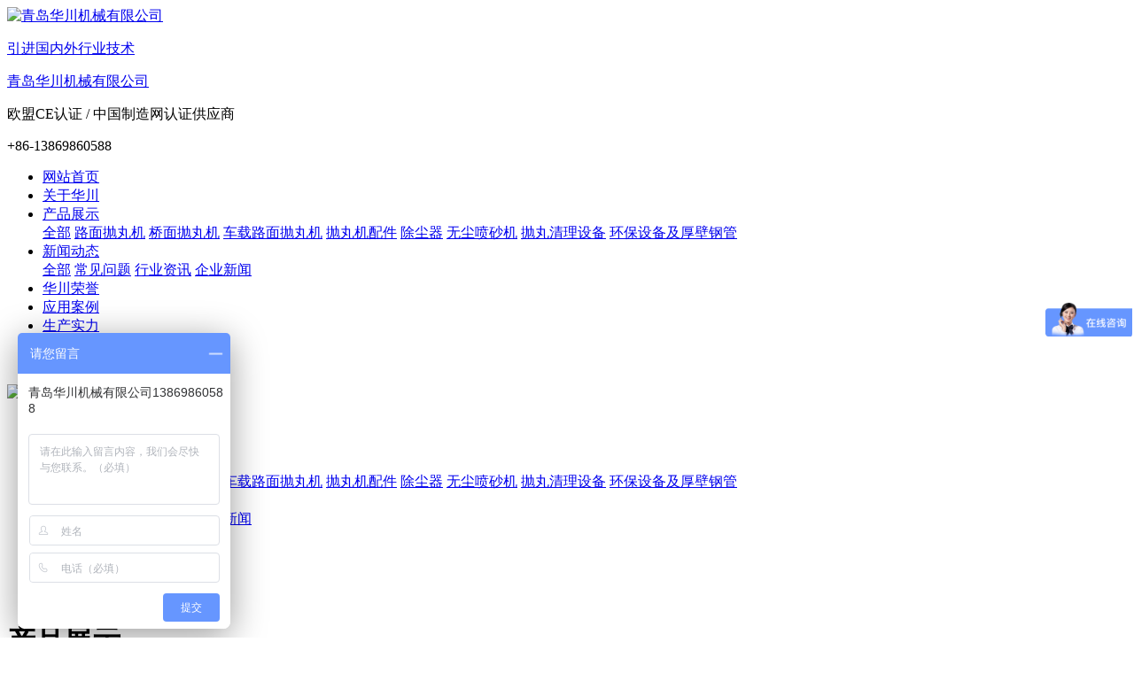

--- FILE ---
content_type: text/html
request_url: https://www.qdhcgroup.com/product/product184.html
body_size: 6940
content:
<!DOCTYPE HTML>
<html class=" met-web oxh" >
<head>
<meta charset="utf-8">
<meta name="renderer" content="webkit">
<meta http-equiv="X-UA-Compatible" content="IE=edge,chrome=1">
<meta name="viewport" content="width=device-width,initial-scale=1.0,maximum-scale=1.0,minimum-scale=1.0,user-scalable=0,minimal-ui">
<meta name="format-detection" content="telephone=no">
<title>多效蒸发器-青岛华川机械有限公司</title>
<meta name="description" content="● 生产领域里MVR蒸发器的使用用途大致如下1. 提高食品、制药、果汁及中药提取的浓度及生产效率2. 处理工业废水，比生物处理方式成本低3.处理电镀厂的恶性废水4处理食物固液分离后的分离液及达标排放5.海水淡化6.处理化学工厂废水中棘手的微生物7.处理其它废水成本低8.处理造纸工厂的废水及循环利用此MVR蒸发器比传统蒸发器的运行成本低，且用户无经济负担，经处理后的冷凝水由RO-System（Rev">
<meta name="keywords" content="">
<meta name="generator" content="MetInfo 7.2.0" data-variable="../|cn|cn|m0369ui003|3|175|184" data-user_name="">
<link href="../favicon.ico?1696903106" rel="shortcut icon" type="image/x-icon">
<link rel="stylesheet" type="text/css" href="../public/web/css/basic.css?1696902471">
<link rel="stylesheet" type="text/css" href="../templates/m0369ui003/cache/showproduct_cn.css?1724642515">
<style>
body{
    background-color:#ffffff !important;font-family: !important;}
h1,h2,h3,h4,h5,h6{font-family: !important;}
</style>
<script>(function(){var t=navigator.userAgent;(t.indexOf("rv:11")>=0||t.indexOf("MSIE 10")>=0)&&document.write("<script src=\"../public/plugins/html5shiv.min.js\"><\/script>")})();</script>
</head>
<!--[if lte IE 9]>
<div class="text-xs-center m-b-0 bg-blue-grey-100 alert">
    <button type="button" class="close" aria-label="Close" data-dismiss="alert">
        <span aria-hidden="true">×</span>
    </button>
    你正在使用一个 的浏览器。请以提高您的体验。</div>
<![endif]-->
<body>

                <header class='head_nav_met_16_8_2' m-id='2' m-type='head_nav'>
	<div class="met-head-top hidden-sm-down">
		<div class="container">
			    	            <h3 hidden>青岛华川机械有限公司</h3>
	        	            	                	        	        <div class="navbar-header pull-md-left">
	            <a href="../" class="met-logo vertical-align block pull-xs-left p-y-5" title="青岛华川机械有限公司">
	                <div class="vertical-align-middle">
	                    <img src="../upload/202010/1602464085.png" alt="青岛华川机械有限公司">
	                </div>
	                <div class="vertical-align-middle logotxt">
		                <div class="middle">
			                <p class="logotxt1">引进国内外行业技术</p>
			                <p class="logotxt2">青岛华川机械有限公司</p>
			            </div>
			            		                    	                </div>
	            </a>
	        </div>
	        <div class="met-right pull-md-right">
	        	<div class="vertical-align">
	        		<div class="vertical-align-middle">
	        			<div class="middle text-xs-right">
	        				<!-- 会员注册登录 -->
			                    			                <!-- 多语言 -->
				        					                				      		    	<p class="met-right-txt hidden-md-down">    <span>欧盟CE认证 / 中国制造网认证供应商</span>
				             </p>
				                 			<p class="met-right-tel hidden-md-down"><i class="icon iconfont icon-fstel"></i>+86-13869860588</p>
				             			            </div>
		            </div>
	            </div>
	        </div>
		</div>
	</div>
    <div class="collapse navbar-collapse navbar-collapse-toolbar p-0 hidden-sm-down" id="met-nav-collapse">
		<nav class="navbar navbar-default box-shadow-none">
			<div class="container">
				<ul class="nav navbar-nav navlist">
		  <li class='nav-item'><a href="../" title="网站首页" data-title="网站首页" class="nav-link      ">网站首页</a> </li>
	            		                        	                        <li class='nav-item m-l-20'>
	                            <a href="../about/" target='_self' 0 title="关于华川" class="nav-link ">    <span style=''>关于华川</span></a>
	                        </li>
	                    	                	                        	                        <li class="nav-item dropdown m-l-20">    <a  href="../product/" target='_self' title="产品展示" class="nav-link dropdown-toggle active" data-toggle="dropdown" data-hover="dropdown" 0>    <span style=''>产品展示</span></a>
	                            <div class="dropdown-menu two-menu     col3">
	                        		      		<a href="../product/" target='_self' 0 title="全部" class='dropdown-item  col-lg nav-parent hidden-lg-up'><i class="icon pe-angle-right"></i>全部</a>
		                                		     			         	<a href="../product/product_86_1.html" target='_self' 0 title="路面抛丸机" class='dropdown-item col-lg '><i class="icon pe-angle-right"></i>    <span style=''>路面抛丸机</span></a>
			                                		                                			         	<a href="../product/product_96_1.html" target='_self' 0 title="桥面抛丸机" class='dropdown-item col-lg '><i class="icon pe-angle-right"></i>    <span style=''>桥面抛丸机</span></a>
			                                		                                			         	<a href="../product/product_81_1.html" target='_self' 0 title="车载路面抛丸机" class='dropdown-item col-lg '><i class="icon pe-angle-right"></i>    <span style=''>车载路面抛丸机</span></a>
			                                		                                			         	<a href="../product/product_94_1.html" target='_self' 0 title="抛丸机配件" class='dropdown-item col-lg '><i class="icon pe-angle-right"></i>    <span style=''>抛丸机配件</span></a>
			                                		                                			         	<a href="../product/product_95_1.html" target='_self' 0 title="除尘器" class='dropdown-item col-lg '><i class="icon pe-angle-right"></i>    <span style=''>除尘器</span></a>
			                                		                                			         	<a href="../product/product_84_1.html" target='_self' 0 title="无尘喷砂机" class='dropdown-item col-lg '><i class="icon pe-angle-right"></i>    <span style=''>无尘喷砂机</span></a>
			                                		                                			         	<a href="../product/product_178_1.html" target='_self' 0 title="抛丸清理设备" class='dropdown-item col-lg '><i class="icon pe-angle-right"></i>    <span style=''>抛丸清理设备</span></a>
			                                		                                			         	<a href="../product/product_175_1.html" target='_self' 0 title="环保设备及厚壁钢管" class='dropdown-item col-lg active'><i class="icon pe-angle-right"></i>    <span style=''>环保设备及厚壁钢管</span></a>
			                                		                                	                                	                            </div>
	                        </li>
	                    	                	                        	                        <li class="nav-item dropdown m-l-20">    <a  href="../news/" target='_self' title="新闻动态" class="nav-link dropdown-toggle " data-toggle="dropdown" data-hover="dropdown" 0>    <span style=''>新闻动态</span></a>
	                            <div class="dropdown-menu two-menu     col3">
	                        		      		<a href="../news/" target='_self' 0 title="全部" class='dropdown-item  col-lg nav-parent hidden-lg-up'><i class="icon pe-angle-right"></i>全部</a>
		                                		     			         	<a href="../news/news_92_1.html" target='_self' 0 title="常见问题" class='dropdown-item col-lg '><i class="icon pe-angle-right"></i>    <span style=''>常见问题</span></a>
			                                		                                			         	<a href="../news/news_36_1.html" target='_self' 0 title="行业资讯" class='dropdown-item col-lg '><i class="icon pe-angle-right"></i>    <span style=''>行业资讯</span></a>
			                                		                                			         	<a href="../news/news_35_1.html" target='_self' 0 title="企业新闻" class='dropdown-item col-lg '><i class="icon pe-angle-right"></i>    <span style=''>企业新闻</span></a>
			                                		                                	                                	                            </div>
	                        </li>
	                    	                	                        	                        <li class='nav-item m-l-20'>
	                            <a href="../rongyu/" target='_self' 0 title="华川荣誉" class="nav-link ">    <span style=''>华川荣誉</span></a>
	                        </li>
	                    	                	                        	                        <li class='nav-item m-l-20'>
	                            <a href="../img/" target='_self' 0 title="应用案例" class="nav-link ">    <span style=''>应用案例</span></a>
	                        </li>
	                    	                	                        	                        <li class='nav-item m-l-20'>
	                            <a href="../shili/" target='_self' 0 title="生产实力" class="nav-link ">    <span style=''>生产实力</span></a>
	                        </li>
	                    	                	                        	                        <li class='nav-item m-l-20'>
	                            <a href="../cont/" target='_self' 0 title="联系我们" class="nav-link ">    <span style=''>联系我们</span></a>
	                        </li>
	                    	                	                <li class='nav-item m-l-20'>
	                        			            	<a href="/index.php?lang=en" title="ENGLISH" class="met-nav-link">    ENGLISH</a>
			            	                </li>
	            </ul>
			</div>
		</nav>
	</div>
	<!-- met-mobile -->
	<div class="met-mobile hidden-md-up">
		<div class="met-mobile-h clearfix">
			<div class="container">
	            <a href="../" class="met-mobile-logo vertical-align block pull-xs-left p-y-5" title="青岛华川机械有限公司">
	                <div class="vertical-align-middle">
	                		                        	                    	<img src="../upload/202010/1602315669.png" alt="青岛华川机械有限公司" class="logo">
                        	                </div>
	            </a>
	            <a href="javascript:void(0);" class="pull-xs-right met-mobile-menu">
	            	<i class="icon iconfont icon-2501caidan"></i>
	            	<i class="icon iconfont icon-guanbi" hidden="hidden"></i>
	            </a>
	        </div>
        </div>
        <ul class="nav navbar-nav met-mobile-navlist">
            <li class='nav-item'>
                <a href="../" title="网站首页" class="nav-link     ">网站首页</a>
            </li>
                                        <li class='nav-item m-l-20'>
                <a href="../about/" target='_self' title="关于华川" class="nav-link ">    <span style=''>关于华川</span></a>
            </li>
                                                    <li class="nav-item dropdown m-l-20">
                                    <a href="../product/" target='_self' title="产品展示" class="nav-link dropdown-toggle active" data-toggle="dropdown" data-hover="dropdown">
                    <span style=''>产品展示</span></a>
                                    <div class="dropdown-menu dropdown-menu-right animate two-menu">
                                                            <a href="../product/" target='_self' title="全部" class='dropdown-item nav-parent hidden-lg-up'>全部</a>
                                                                                    <a href="../product/product_86_1.html" target='_self' title="路面抛丸机" class='dropdown-item hassub '>    <span style=''>路面抛丸机</span></a>
                                                                                    <a href="../product/product_96_1.html" target='_self' title="桥面抛丸机" class='dropdown-item hassub '>    <span style=''>桥面抛丸机</span></a>
                                                                                    <a href="../product/product_81_1.html" target='_self' title="车载路面抛丸机" class='dropdown-item hassub '>    <span style=''>车载路面抛丸机</span></a>
                                                                                    <a href="../product/product_94_1.html" target='_self' title="抛丸机配件" class='dropdown-item hassub '>    <span style=''>抛丸机配件</span></a>
                                                                                    <a href="../product/product_95_1.html" target='_self' title="除尘器" class='dropdown-item hassub '>    <span style=''>除尘器</span></a>
                                                                                    <a href="../product/product_84_1.html" target='_self' title="无尘喷砂机" class='dropdown-item hassub '>    <span style=''>无尘喷砂机</span></a>
                                                                                    <a href="../product/product_178_1.html" target='_self' title="抛丸清理设备" class='dropdown-item hassub '>    <span style=''>抛丸清理设备</span></a>
                                                                                    <a href="../product/product_175_1.html" target='_self' title="环保设备及厚壁钢管" class='dropdown-item hassub active'>    <span style=''>环保设备及厚壁钢管</span></a>
                                                        </div>
            </li>
                                                    <li class="nav-item dropdown m-l-20">
                                    <a href="../news/" target='_self' title="新闻动态" class="nav-link dropdown-toggle " data-toggle="dropdown" data-hover="dropdown">
                    <span style=''>新闻动态</span></a>
                                    <div class="dropdown-menu dropdown-menu-right animate two-menu">
                                                            <a href="../news/" target='_self' title="全部" class='dropdown-item nav-parent hidden-lg-up'>全部</a>
                                                                                    <a href="../news/news_92_1.html" target='_self' title="常见问题" class='dropdown-item hassub '>    <span style=''>常见问题</span></a>
                                                                                    <a href="../news/news_36_1.html" target='_self' title="行业资讯" class='dropdown-item hassub '>    <span style=''>行业资讯</span></a>
                                                                                    <a href="../news/news_35_1.html" target='_self' title="企业新闻" class='dropdown-item hassub '>    <span style=''>企业新闻</span></a>
                                                        </div>
            </li>
                                                    <li class='nav-item m-l-20'>
                <a href="../rongyu/" target='_self' title="华川荣誉" class="nav-link ">    <span style=''>华川荣誉</span></a>
            </li>
                                                    <li class='nav-item m-l-20'>
                <a href="../img/" target='_self' title="应用案例" class="nav-link ">    <span style=''>应用案例</span></a>
            </li>
                                                    <li class='nav-item m-l-20'>
                <a href="../shili/" target='_self' title="生产实力" class="nav-link ">    <span style=''>生产实力</span></a>
            </li>
                                                    <li class='nav-item m-l-20'>
                <a href="../cont/" target='_self' title="联系我们" class="nav-link ">    <span style=''>联系我们</span></a>
            </li>
                                                                                             </ul>
	</div>
</header>

        
                    <div class="banner_met_21_2_3-ny vertical-align text-xs-center" m-id='3' m-type='banner'>
            <h1 class="vertical-align-middle">产品展示</h1>
        </div>
    

            	<div class="location_met_21_1_67 met-crumbs     " m-id='67'>
		<div class="container">
			<div class="row">
				<div class="title-box">
					    						多效蒸发器									</div>
				<ol class="breadcrumb m-b-0 subcolumn-crumbs">
					<li class='breadcrumb-item'>
						<a href="#">您现在所在位置：</a>
					</li>
					<li class='breadcrumb-item'>
						<a href="../" title="网站首页">网站首页</a>
					</li>
											    							<li class='breadcrumb-item'>
								<a href="../product/" title="产品展示" class=''>产品展示</a>
							</li>
																	    							<li class='breadcrumb-item'>
								<a href="../product/product_175_1.html" title="环保设备及厚壁钢管" class=''>环保设备及厚壁钢管</a>
							</li>
																	    									</ol>
			</div>
		</div>
	</div>


            <div class="subcolumn_nav_met_16_1_66     container-fluid border-bottom1" m-id='66' m-type='nocontent'>
	<div class="">
		<div class="subcolumn-nav text-xs-center">
			<ul class="subcolumn_nav_met_16_1_66-ul m-b-0 p-y-10 p-x-0 ulstyle">
								    					<li>
						<a href="../product/"  title="全部"
						    						>全部</a>
					</li>
												    				<li>
					<a href="../product/product_86_1.html" title="路面抛丸机" class='' target='_self'>路面抛丸机</a>
				</li>
												    				<li>
					<a href="../product/product_96_1.html" title="桥面抛丸机" class='' target='_self'>桥面抛丸机</a>
				</li>
												    				<li>
					<a href="../product/product_81_1.html" title="车载路面抛丸机" class='' target='_self'>车载路面抛丸机</a>
				</li>
												    				<li>
					<a href="../product/product_94_1.html" title="抛丸机配件" class='' target='_self'>抛丸机配件</a>
				</li>
												    				<li>
					<a href="../product/product_95_1.html" title="除尘器" class='' target='_self'>除尘器</a>
				</li>
												    				<li>
					<a href="../product/product_84_1.html" title="无尘喷砂机" class='' target='_self'>无尘喷砂机</a>
				</li>
												    				<li>
					<a href="../product/product_178_1.html" title="抛丸清理设备" class='' target='_self'>抛丸清理设备</a>
				</li>
												    				<li>
					<a href="../product/product_175_1.html" title="环保设备及厚壁钢管" class='active' target='_self'>环保设备及厚壁钢管</a>
				</li>
															</ul>
		</div>
		    	</div>
</div>
                            
        <main class="product_list_detail_met_83_1_45 page met-showproduct pagetype1" m-id='45'>
    <div class="met-showproduct-head page-content block-bg">
        <div class="container">
            <div class="row">
              <div class="col-lg-12">
                        <div class="product-intro">
                            <h1 class='m-t-0 font-size-24'>多效蒸发器</h1>
                           <!--                                 <p class='description'>● 生产领域里MVR蒸发器的使用用途大致如下1. 提高食品、制药、果汁及中药提取的浓度及生产效率2. 处理工业废水，比生物处理方式成本低3.处理电镀厂的恶性废水4处理食物固液分离后的分离液及达标排放5.海水淡化6.处理化学工厂废水中棘手的微生物7.处理其它废水成本低8.处理造纸工厂的废水及循环利用此MVR蒸发器比传统蒸发器的运行成本低，且用户无经济负担，经处理后的冷凝水由RO-System（Rev</p>
                                                                                        <ul class="product-para paralist blocks-100 blocks-sm-2 blocks-md-3 blocks-lg-2 m-x-0 p-y-5">
                                                                                                                                            </ul>
                                                            -->
                            
                            </div>
                        </div>
                <div class="col-lg-12">
                                                        <div class='met-showproduct-list fngallery cover text-xs-center    ' id='met-imgs-slick' m-id='noset' m-type="displayimgs">
                            <!--fngallery：启用lightGallery插件的类名-->
                                                                <div class='slick-slide'>
                                <a href='../upload/202211/watermark/1669012968.JPG' data-size='380x506' data-med='../upload/202211/watermark/1669012968.JPG' data-med-size='380x506' class='lg-item-box' data-src='../upload/202211/watermark/1669012968.JPG' data-exthumbimage="../upload/thumb_src/900_680/1669012968.JPG" data-sub-html='多效蒸发器'>
                                    <!--类名lg-item-box之前为initPhotoSwipeFromDOM插件所用参数；之后为lightGallery插件所用参数，lg-item-box：lightGallery插件对应的类名-->
                                    <img
                                        src                                    ="../upload/thumb_src/900_680/1669012968.JPG" class='img-fluid' alt='多效蒸发器' />
                                </a>
                            </div>
                                                        <div class='slick-slide'>
                                <a href='../upload/202211/watermark/1669012604.jpg' data-size='x' data-med='../upload/202211/watermark/1669012604.jpg' data-med-size='x' class='lg-item-box' data-src='../upload/202211/watermark/1669012604.jpg' data-exthumbimage="../upload/thumb_src/900_680/1669012604.jpg" data-sub-html='多效蒸发器'>
                                    <!--类名lg-item-box之前为initPhotoSwipeFromDOM插件所用参数；之后为lightGallery插件所用参数，lg-item-box：lightGallery插件对应的类名-->
                                    <img
                                        data-lazy                                    ="../upload/thumb_src/900_680/1669012604.jpg" class='img-fluid' alt='多效蒸发器' />
                                </a>
                            </div>
                                                    </div>
                </div>
              
                </div>
            </div>
        </div>
    </div>
    <div class="met-showproduct-body ">
        <div class="container">
            <div class="row">

                    <!-- 内容选项卡 -->
                <div class="col-lg-12     ">
                                        <div class="row">
                        <div class="panel panel-body m-b-0 product-detail" boxmh-mh >
                            <ul class="nav nav-tabs nav-tabs-line m-b-20 met-showproduct-navtabs">
                                                                        <li class="nav-item">
                                    <a
                                    class='nav-link
                                                                            active
                                                                        ' data-toggle="tab" href="#product-content0" data-get="product-details">详细信息</a>
                                </li>
                                                            </ul>
                            <article class="tab-content">

                                        
                                <section class="tab-pane met-editor clearfix animation-fade
                                                                            active
                                                                        " id="product-content0">
                                    <p style="box-sizing: border-box; margin-top: 0px; margin-bottom: 0px; padding: 0px; border: 0px; font-variant-numeric: inherit; font-variant-east-asian: inherit; font-stretch: inherit; font-size: 14px; line-height: 28px; font-family: &quot;Microsoft YaHei&quot;, Arial; vertical-align: baseline; color: rgb(68, 68, 68); white-space: normal; background-color: rgb(255, 255, 255);">● 生产领域里MVR蒸发器的使用用途大致如下</p><p style="box-sizing: border-box; margin-top: 0px; margin-bottom: 0px; padding: 0px; border: 0px; font-variant-numeric: inherit; font-variant-east-asian: inherit; font-stretch: inherit; font-size: 14px; line-height: 28px; font-family: &quot;Microsoft YaHei&quot;, Arial; vertical-align: baseline; color: rgb(68, 68, 68); white-space: normal; background-color: rgb(255, 255, 255);">1. 提高食品、制药、果汁及中药提取的浓度及生产效率</p><p style="box-sizing: border-box; margin-top: 0px; margin-bottom: 0px; padding: 0px; border: 0px; font-variant-numeric: inherit; font-variant-east-asian: inherit; font-stretch: inherit; font-size: 14px; line-height: 28px; font-family: &quot;Microsoft YaHei&quot;, Arial; vertical-align: baseline; color: rgb(68, 68, 68); white-space: normal; background-color: rgb(255, 255, 255);">2. 处理工业废水，比生物处理方式成本低</p><p style="box-sizing: border-box; margin-top: 0px; margin-bottom: 0px; padding: 0px; border: 0px; font-variant-numeric: inherit; font-variant-east-asian: inherit; font-stretch: inherit; font-size: 14px; line-height: 28px; font-family: &quot;Microsoft YaHei&quot;, Arial; vertical-align: baseline; color: rgb(68, 68, 68); white-space: normal; background-color: rgb(255, 255, 255);">3.处理电镀厂的恶性废水</p><p style="box-sizing: border-box; margin-top: 0px; margin-bottom: 0px; padding: 0px; border: 0px; font-variant-numeric: inherit; font-variant-east-asian: inherit; font-stretch: inherit; font-size: 14px; line-height: 28px; font-family: &quot;Microsoft YaHei&quot;, Arial; vertical-align: baseline; color: rgb(68, 68, 68); white-space: normal; background-color: rgb(255, 255, 255);">4处理食物固液分离后的分离液及达标排放</p><p style="box-sizing: border-box; margin-top: 0px; margin-bottom: 0px; padding: 0px; border: 0px; font-variant-numeric: inherit; font-variant-east-asian: inherit; font-stretch: inherit; font-size: 14px; line-height: 28px; font-family: &quot;Microsoft YaHei&quot;, Arial; vertical-align: baseline; color: rgb(68, 68, 68); white-space: normal; background-color: rgb(255, 255, 255);">5.海水淡化</p><p style="box-sizing: border-box; margin-top: 0px; margin-bottom: 0px; padding: 0px; border: 0px; font-variant-numeric: inherit; font-variant-east-asian: inherit; font-stretch: inherit; font-size: 14px; line-height: 28px; font-family: &quot;Microsoft YaHei&quot;, Arial; vertical-align: baseline; color: rgb(68, 68, 68); white-space: normal; background-color: rgb(255, 255, 255);">6.处理化学工厂废水中棘手的微生物</p><p style="box-sizing: border-box; margin-top: 0px; margin-bottom: 0px; padding: 0px; border: 0px; font-variant-numeric: inherit; font-variant-east-asian: inherit; font-stretch: inherit; font-size: 14px; line-height: 28px; font-family: &quot;Microsoft YaHei&quot;, Arial; vertical-align: baseline; color: rgb(68, 68, 68); white-space: normal; background-color: rgb(255, 255, 255);">7.处理其它废水成本低</p><p style="box-sizing: border-box; margin-top: 0px; margin-bottom: 0px; padding: 0px; border: 0px; font-variant-numeric: inherit; font-variant-east-asian: inherit; font-stretch: inherit; font-size: 14px; line-height: 28px; font-family: &quot;Microsoft YaHei&quot;, Arial; vertical-align: baseline; color: rgb(68, 68, 68); white-space: normal; background-color: rgb(255, 255, 255);">8.处理造纸工厂的废水及循环利用</p><p style="box-sizing: border-box; margin-top: 0px; margin-bottom: 0px; padding: 0px; border: 0px; font-variant-numeric: inherit; font-variant-east-asian: inherit; font-stretch: inherit; font-size: 14px; line-height: 28px; font-family: &quot;Microsoft YaHei&quot;, Arial; vertical-align: baseline; color: rgb(68, 68, 68); white-space: normal; background-color: rgb(255, 255, 255);">此MVR蒸发器比传统蒸发器的运行成本低，且用户无经济负担，经处理后的冷凝水由RO-System（Reverse Osmosis Membrane System）过滤后更便于中水钝化中水钝化处理是指将废水再循环利用。主要用于处理消防水、园林用水及其它地下水。</p><p><br/></p>                                </section>
                                                                
                            </article>
                            
                                                            <div class="row">
                                        <div class='met-page p-y-30 border-top1'>
    <div class="container p-t-30 ">
    <ul class="pagination block blocks-2 text-xs-center text-sm-left">
        <li class='page-item m-b-0 '>
            <a href='../product/product185.html' title="多效蒸发器" class='page-link text-truncate'>
                上一篇                <span aria-hidden="true" class='hidden-xs-down'>: 多效蒸发器</span>
            </a>
        </li>
        <li class='page-item m-b-0 '>
            <a href='../product/product169.html' title="Q32系列履带式抛丸清理机" class='page-link pull-xs-right text-truncate'>
                下一篇                <span aria-hidden="true" class='hidden-xs-down'>: Q32系列履带式抛丸清理机</span>
            </a>
        </li>
    </ul>
</div>
</div>
                                                    </div>
                    </div>
                </div>
<!-- 内容选项卡 -->
                    <!-- 产品侧栏 -->
                <div class="col-lg-12     pull-lg-left">
                    <div class="row">
                        <aside class="panel panel-body m-b-0 product-hot met-sidebar     rightsidebar" boxmh-h>
                            <div class='sidebar-piclist'>
                                <h3 class='m-0 font-size-16 font-weight-300'>为您推荐</h3>
                                                                        <div class="tag font-size-12">
                                        <span></span>
                                                                                    </div>
                                                                <ul class='blocks-2 blocks-md-3 blocks-lg-4 m-t-20 text-xs-left imagesize sidebar-piclist-ul ' data-scale='680x900'>
                                                                                                                                                    <li class='masonry-child'>
                                        <a href='../product/product183.html' title='路面抛丸机一体机' class='block m-b-0' target=_self>
                                            <img src="../upload/thumb_src/900_680/1655192253.jpg" class='cover-image' alt='路面抛丸机一体机' height='100'></a>
                                        <h4 class='m-t-10 m-b-0 font-size-14 text-md-center'>
                                            <a href='../product/product183.html' title='路面抛丸机一体机' target=_self>    <span style=''>路面抛丸机一体机</span></a>
                                        </h4>
                                    </li>
                                                                        <li class='masonry-child'>
                                        <a href='../product/product27.html' title='HC2-3000DH车载抛丸机' class='block m-b-0' target=_self>
                                            <img src="../upload/thumb_src/900_680/1603068805.jpg" class='cover-image' alt='HC2-3000DH车载抛丸机' height='100'></a>
                                        <h4 class='m-t-10 m-b-0 font-size-14 text-md-center'>
                                            <a href='../product/product27.html' title='HC2-3000DH车载抛丸机' target=_self>    <span style=''>HC2-3000DH车载抛丸机</span></a>
                                        </h4>
                                    </li>
                                                                        <li class='masonry-child'>
                                        <a href='../product/product25.html' title='便携式移动抛丸机1000mm' class='block m-b-0' target=_self>
                                            <img src="../upload/thumb_src/900_680/1603068373.jpg" class='cover-image' alt='便携式移动抛丸机1000mm' height='100'></a>
                                        <h4 class='m-t-10 m-b-0 font-size-14 text-md-center'>
                                            <a href='../product/product25.html' title='便携式移动抛丸机1000mm' target=_self>    <span style=''>便携式移动抛丸机1000mm</span></a>
                                        </h4>
                                    </li>
                                                                        <li class='masonry-child'>
                                        <a href='../product/product32.html' title='楼板防水层处理专用路面抛丸机' class='block m-b-0' target=_self>
                                            <img src="../upload/thumb_src/900_680/1603416399.jpg" class='cover-image' alt='楼板防水层处理专用路面抛丸机' height='100'></a>
                                        <h4 class='m-t-10 m-b-0 font-size-14 text-md-center'>
                                            <a href='../product/product32.html' title='楼板防水层处理专用路面抛丸机' target=_self>    <span style=''>楼板防水层处理专用路面抛丸机</span></a>
                                        </h4>
                                    </li>
                                                                        <li class='masonry-child'>
                                        <a href='../product/product26.html' title='桥面抛丸机850mm' class='block m-b-0' target=_self>
                                            <img src="../upload/thumb_src/900_680/1603072673.jpg" class='cover-image' alt='桥面抛丸机850mm' height='100'></a>
                                        <h4 class='m-t-10 m-b-0 font-size-14 text-md-center'>
                                            <a href='../product/product26.html' title='桥面抛丸机850mm' target=_self>    <span style=''>桥面抛丸机850mm</span></a>
                                        </h4>
                                    </li>
                                                                        
                                </ul>

                            </div>
                        </aside>
                    </div>
                </div>
<!-- 产品侧栏 -->
           
            </div>
        </div>
    </div>
</main>


            
        <footer class='foot_info_met_21_2_21 met-foot  border-top1' m-id='21' m-type='foot'>
    <div class="foot">
        <ul class="foot-nav">
            <li class=""><a href="../" target='_self'  title="网站首页">网站首页</a></li>
                                                    <li class=""><a href="../about/" target='_self'  title="关于华川">    <span style=''>关于华川</span></a></li>
                                                                    <li class=""><a href="../product/" target='_self'  title="产品展示">    <span style=''>产品展示</span></a></li>
                                                                    <li class=""><a href="../news/" target='_self'  title="新闻动态">    <span style=''>新闻动态</span></a></li>
                                                                    <li class=""><a href="../rongyu/" target='_self'  title="华川荣誉">    <span style=''>华川荣誉</span></a></li>
                                                                                                    </ul>
    </div>
	<div class="container">
	    	    <div class="col-md-12">
            <div class="foot-logo-img">
                                <img src="../upload/202010/1602574902.png" alt="青岛华川机械有限公司"/>
            </div>
			<div class="foot-con col-sm-5 col-lg-6">
                <div class="foot-about">
                                    </div>
                    				<div class="foot_box">
					    						青岛华川机械有限公司										    						<Br>联系人：逄经理<Br>手机：13869860588  (微信同号)<Br>地址：山东省青岛市黄岛区铁山街道办事处东南庄幼儿园北100米  <Br>邮箱：sales@qdhcgroup.com<Br>网站备案号：<a href="http://beian.miit.gov.cn/" target="_blank">鲁ICP备19045866号</a><Br>公安备案号：<a target="_blank" href="http://www.beian.gov.cn/portal/registerSystemInfo?recordcode=37021102001399" >鲁公网安备37021102001399号</a><Br>技术支持：<a href="https://www.zhuoyuehulian.com/" target="_blank">卓越互联</a>										    					    					    					
					<div>
                    </div>
				</div>
                <div class="powered_by_metinfo"></div>
			</div>
            <div class="foot-ewm-img">
                                        <div>
                        <img src="../upload/202010/1603415939.jpg" alt="">
                        <p></p>
                    </div>
                                                        <div>
                        <img src="../upload/202010/1602573462.jpg" alt="">
                        <p></p>
                    </div>
                            </div>
	    </div>

	</div>
</footer>

        <div class="foot_info_met_21_2_21_bottom text-xs-center     " m-id='21'     m-type="menu" data-bgs="|#e45826|1" data-ifbotc="">
        <div class="main">
                                    <div style="background-color: ;">
            <a href="..//" class="item"      style="color: #ffffff;">
                <i class="icon fa-home"></i>
                <span>首页</span>
            </a>
        </div>
                <div style="background-color: ;">
            <a href="..//product/" class="item"      style="color: #ffffff;">
                <i class="icon fa-product-hunt"></i>
                <span>产品</span>
            </a>
        </div>
                <div style="background-color: ;">
            <a href="..//news/" class="item"      style="color: #ffffff;">
                <i class="icon fa-th-large"></i>
                <span>新闻</span>
            </a>
        </div>
                <div style="background-color: ;">
            <a href="tel:13869860588" class="item"      style="color: ;">
                <i class="icon fa-phone"></i>
                <span>电话</span>
            </a>
        </div>
                        </div>
    </div>


<input type="hidden" name="met_lazyloadbg" value="">
<textarea name="met_product_video" data-playinfo="0|0" hidden></textarea>
<script src="../cache/lang_json_cn.js?1724642499"></script>
<script src="../public/web/js/basic.js?1696902472" data-js_url="../templates/m0369ui003/cache/showproduct_cn.js?1724642515" id="met-page-js"></script>
<script>
var _hmt = _hmt || [];
(function() {
  var hm = document.createElement("script");
  hm.src = "https://hm.baidu.com/hm.js?0b5d30212b1089c0e255885bb5852dad";
  var s = document.getElementsByTagName("script")[0]; 
  s.parentNode.insertBefore(hm, s);
})();
</script>
</body>
</html>